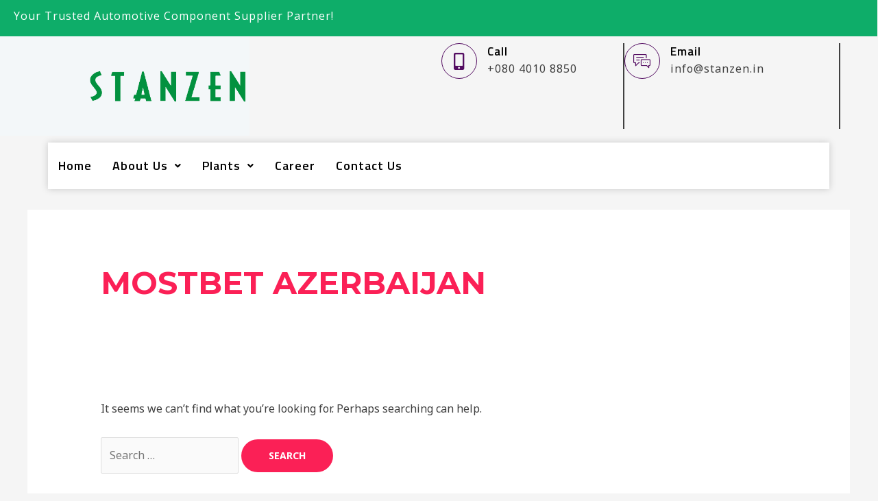

--- FILE ---
content_type: text/css
request_url: https://stanzen.in/wp-content/uploads/elementor/css/post-551.css?ver=1768761506
body_size: 1344
content:
.elementor-551 .elementor-element.elementor-element-f7dbb12{--display:flex;--flex-direction:column;--container-widget-width:100%;--container-widget-height:initial;--container-widget-flex-grow:0;--container-widget-align-self:initial;--background-transition:0.3s;--margin-block-start:0px;--margin-block-end:0px;--margin-inline-start:0px;--margin-inline-end:0px;--padding-block-start:0px;--padding-block-end:0px;--padding-inline-start:0px;--padding-inline-end:0px;}.elementor-551 .elementor-element.elementor-element-f7dbb12:not(.elementor-motion-effects-element-type-background), .elementor-551 .elementor-element.elementor-element-f7dbb12 > .elementor-motion-effects-container > .elementor-motion-effects-layer{background-color:#0EAD69;}.elementor-551 .elementor-element.elementor-element-f7dbb12, .elementor-551 .elementor-element.elementor-element-f7dbb12::before{--border-transition:0.3s;}.elementor-551 .elementor-element.elementor-element-5144a93{text-align:left;color:#FFFFFF;font-family:"Open Sans", Sans-serif;font-size:16px;font-weight:400;letter-spacing:1px;}.elementor-551 .elementor-element.elementor-element-5144a93 > .elementor-widget-container{margin:0px 0px -12px 0px;padding:10px 0px 0px 20px;}.elementor-551 .elementor-element.elementor-element-22fa7d8{--display:flex;--flex-direction:row;--container-widget-width:initial;--container-widget-height:100%;--container-widget-flex-grow:1;--container-widget-align-self:stretch;--gap:0px 0px;--background-transition:0.3s;--margin-block-start:0px;--margin-block-end:0px;--margin-inline-start:0px;--margin-inline-end:0px;--padding-block-start:0px;--padding-block-end:0px;--padding-inline-start:0px;--padding-inline-end:0px;}.elementor-551 .elementor-element.elementor-element-22fa7d8.e-con{--flex-grow:0;--flex-shrink:0;}.elementor-551 .elementor-element.elementor-element-bbd62c0{--display:flex;--flex-direction:column;--container-widget-width:100%;--container-widget-height:initial;--container-widget-flex-grow:0;--container-widget-align-self:initial;--background-transition:0.3s;--padding-block-start:30px;--padding-block-end:30px;--padding-inline-start:20px;--padding-inline-end:0px;}.elementor-551 .elementor-element.elementor-element-bbd62c0:not(.elementor-motion-effects-element-type-background), .elementor-551 .elementor-element.elementor-element-bbd62c0 > .elementor-motion-effects-container > .elementor-motion-effects-layer{background-color:#F3F7F9;}.elementor-551 .elementor-element.elementor-element-bbd62c0, .elementor-551 .elementor-element.elementor-element-bbd62c0::before{--border-transition:0.3s;}.elementor-551 .elementor-element.elementor-element-bbd62c0.e-con{--flex-grow:0;--flex-shrink:0;}.elementor-551 .elementor-element.elementor-element-4f72b92{text-align:right;}.elementor-551 .elementor-element.elementor-element-4f72b92 img{width:70%;}.elementor-551 .elementor-element.elementor-element-5ece063{--display:flex;--flex-direction:row;--container-widget-width:calc( ( 1 - var( --container-widget-flex-grow ) ) * 100% );--container-widget-height:100%;--container-widget-flex-grow:1;--container-widget-align-self:stretch;--justify-content:flex-end;--align-items:center;--background-transition:0.3s;--margin-block-start:0px;--margin-block-end:0px;--margin-inline-start:0px;--margin-inline-end:0px;--padding-block-start:10px;--padding-block-end:10px;--padding-inline-start:150px;--padding-inline-end:0px;}.elementor-551 .elementor-element.elementor-element-51f4f24 .elementor-icon-box-wrapper{text-align:left;}.elementor-551 .elementor-element.elementor-element-51f4f24.elementor-view-stacked .elementor-icon{background-color:var( --e-global-color-912471b );}.elementor-551 .elementor-element.elementor-element-51f4f24.elementor-view-framed .elementor-icon, .elementor-551 .elementor-element.elementor-element-51f4f24.elementor-view-default .elementor-icon{fill:var( --e-global-color-912471b );color:var( --e-global-color-912471b );border-color:var( --e-global-color-912471b );}.elementor-551 .elementor-element.elementor-element-51f4f24{--icon-box-icon-margin:15px;width:var( --container-widget-width, 51.682% );max-width:51.682%;--container-widget-width:51.682%;--container-widget-flex-grow:0;}.elementor-551 .elementor-element.elementor-element-51f4f24 .elementor-icon{font-size:25px;border-width:1px 1px 1px 1px;}.elementor-551 .elementor-element.elementor-element-51f4f24 .elementor-icon-box-title{color:#000000;}.elementor-551 .elementor-element.elementor-element-51f4f24 .elementor-icon-box-title, .elementor-551 .elementor-element.elementor-element-51f4f24 .elementor-icon-box-title a{font-family:"Titillium Web", Sans-serif;font-size:17px;font-weight:600;letter-spacing:1px;}.elementor-551 .elementor-element.elementor-element-51f4f24 .elementor-icon-box-description{letter-spacing:1px;}.elementor-551 .elementor-element.elementor-element-51f4f24 > .elementor-widget-container{margin:0px 0px 0px 130px;padding:0px 0px 0px 0px;border-style:solid;border-width:0px 2px 0px 0px;}.elementor-551 .elementor-element.elementor-element-51f4f24.elementor-element{--flex-grow:0;--flex-shrink:0;}.elementor-551 .elementor-element.elementor-element-99b6a95 .elementor-icon-box-wrapper{text-align:left;}.elementor-551 .elementor-element.elementor-element-99b6a95.elementor-view-stacked .elementor-icon{background-color:var( --e-global-color-912471b );}.elementor-551 .elementor-element.elementor-element-99b6a95.elementor-view-framed .elementor-icon, .elementor-551 .elementor-element.elementor-element-99b6a95.elementor-view-default .elementor-icon{fill:var( --e-global-color-912471b );color:var( --e-global-color-912471b );border-color:var( --e-global-color-912471b );}.elementor-551 .elementor-element.elementor-element-99b6a95{--icon-box-icon-margin:15px;width:var( --container-widget-width, 41.194% );max-width:41.194%;--container-widget-width:41.194%;--container-widget-flex-grow:0;}.elementor-551 .elementor-element.elementor-element-99b6a95 .elementor-icon{font-size:25px;border-width:1px 1px 1px 1px;}.elementor-551 .elementor-element.elementor-element-99b6a95 .elementor-icon-box-title{color:#000000;}.elementor-551 .elementor-element.elementor-element-99b6a95 .elementor-icon-box-title, .elementor-551 .elementor-element.elementor-element-99b6a95 .elementor-icon-box-title a{font-family:"Titillium Web", Sans-serif;font-size:17px;font-weight:600;letter-spacing:1px;}.elementor-551 .elementor-element.elementor-element-99b6a95 .elementor-icon-box-description{letter-spacing:1px;}.elementor-551 .elementor-element.elementor-element-99b6a95 > .elementor-widget-container{padding:0px 0px 0px 0px;border-style:solid;border-width:0px 2px 0px 0px;}.elementor-551 .elementor-element.elementor-element-99b6a95.elementor-element{--flex-grow:0;--flex-shrink:0;}.elementor-551 .elementor-element.elementor-element-22d1f4f{--display:flex;--flex-direction:row;--container-widget-width:initial;--container-widget-height:100%;--container-widget-flex-grow:1;--container-widget-align-self:stretch;--gap:0px 0px;--background-transition:0.3s;}.elementor-551 .elementor-element.elementor-element-3a25e9c{--display:flex;--flex-direction:column;--container-widget-width:100%;--container-widget-height:initial;--container-widget-flex-grow:0;--container-widget-align-self:initial;--gap:0px 0px;--background-transition:0.3s;box-shadow:0px 0px 10px 0px rgba(0, 0, 0, 0.18);--margin-block-start:0px;--margin-block-end:-44px;--margin-inline-start:0px;--margin-inline-end:0px;--padding-block-start:10px;--padding-block-end:010px;--padding-inline-start:0px;--padding-inline-end:0px;}.elementor-551 .elementor-element.elementor-element-3a25e9c:not(.elementor-motion-effects-element-type-background), .elementor-551 .elementor-element.elementor-element-3a25e9c > .elementor-motion-effects-container > .elementor-motion-effects-layer{background-color:#FFFFFF;}.elementor-551 .elementor-element.elementor-element-3a25e9c, .elementor-551 .elementor-element.elementor-element-3a25e9c::before{--border-transition:0.3s;}.elementor-551 .elementor-element.elementor-element-011cda2 .hfe-nav-menu__toggle{margin:0 auto;}.elementor-551 .elementor-element.elementor-element-011cda2 .menu-item a.hfe-menu-item{padding-left:15px;padding-right:15px;}.elementor-551 .elementor-element.elementor-element-011cda2 .menu-item a.hfe-sub-menu-item{padding-left:calc( 15px + 20px );padding-right:15px;}.elementor-551 .elementor-element.elementor-element-011cda2 .hfe-nav-menu__layout-vertical .menu-item ul ul a.hfe-sub-menu-item{padding-left:calc( 15px + 40px );padding-right:15px;}.elementor-551 .elementor-element.elementor-element-011cda2 .hfe-nav-menu__layout-vertical .menu-item ul ul ul a.hfe-sub-menu-item{padding-left:calc( 15px + 60px );padding-right:15px;}.elementor-551 .elementor-element.elementor-element-011cda2 .hfe-nav-menu__layout-vertical .menu-item ul ul ul ul a.hfe-sub-menu-item{padding-left:calc( 15px + 80px );padding-right:15px;}.elementor-551 .elementor-element.elementor-element-011cda2 .menu-item a.hfe-menu-item, .elementor-551 .elementor-element.elementor-element-011cda2 .menu-item a.hfe-sub-menu-item{padding-top:15px;padding-bottom:15px;}.elementor-551 .elementor-element.elementor-element-011cda2 a.hfe-menu-item, .elementor-551 .elementor-element.elementor-element-011cda2 a.hfe-sub-menu-item{font-family:"Titillium Web", Sans-serif;font-size:18px;font-weight:600;letter-spacing:1px;}.elementor-551 .elementor-element.elementor-element-011cda2 .menu-item a.hfe-menu-item, .elementor-551 .elementor-element.elementor-element-011cda2 .sub-menu a.hfe-sub-menu-item{color:#000000;}.elementor-551 .elementor-element.elementor-element-011cda2 .menu-item a.hfe-menu-item:hover,
								.elementor-551 .elementor-element.elementor-element-011cda2 .sub-menu a.hfe-sub-menu-item:hover,
								.elementor-551 .elementor-element.elementor-element-011cda2 .menu-item.current-menu-item a.hfe-menu-item,
								.elementor-551 .elementor-element.elementor-element-011cda2 .menu-item a.hfe-menu-item.highlighted,
								.elementor-551 .elementor-element.elementor-element-011cda2 .menu-item a.hfe-menu-item:focus{color:#9E76AD;}.elementor-551 .elementor-element.elementor-element-011cda2 .menu-item.current-menu-item a.hfe-menu-item,
								.elementor-551 .elementor-element.elementor-element-011cda2 .menu-item.current-menu-ancestor a.hfe-menu-item{color:#000000;}.elementor-551 .elementor-element.elementor-element-011cda2 .sub-menu,
								.elementor-551 .elementor-element.elementor-element-011cda2 nav.hfe-dropdown,
								.elementor-551 .elementor-element.elementor-element-011cda2 nav.hfe-dropdown-expandible,
								.elementor-551 .elementor-element.elementor-element-011cda2 nav.hfe-dropdown .menu-item a.hfe-menu-item,
								.elementor-551 .elementor-element.elementor-element-011cda2 nav.hfe-dropdown .menu-item a.hfe-sub-menu-item{background-color:#fff;}.elementor-551 .elementor-element.elementor-element-011cda2 ul.sub-menu{width:220px;}.elementor-551 .elementor-element.elementor-element-011cda2 .sub-menu a.hfe-sub-menu-item,
						 .elementor-551 .elementor-element.elementor-element-011cda2 nav.hfe-dropdown li a.hfe-menu-item,
						 .elementor-551 .elementor-element.elementor-element-011cda2 nav.hfe-dropdown li a.hfe-sub-menu-item,
						 .elementor-551 .elementor-element.elementor-element-011cda2 nav.hfe-dropdown-expandible li a.hfe-menu-item,
						 .elementor-551 .elementor-element.elementor-element-011cda2 nav.hfe-dropdown-expandible li a.hfe-sub-menu-item{padding-top:15px;padding-bottom:15px;}.elementor-551 .elementor-element.elementor-element-011cda2 .sub-menu li.menu-item:not(:last-child),
						.elementor-551 .elementor-element.elementor-element-011cda2 nav.hfe-dropdown li.menu-item:not(:last-child),
						.elementor-551 .elementor-element.elementor-element-011cda2 nav.hfe-dropdown-expandible li.menu-item:not(:last-child){border-bottom-style:solid;border-bottom-color:#c4c4c4;border-bottom-width:1px;}.elementor-551 .elementor-element.elementor-element-011cda2 > .elementor-widget-container{padding:0px 0px 0px 0px;border-style:solid;border-width:0px 0px 0px 0px;}.elementor-551 .elementor-element.elementor-element-8a41314{--display:flex;--flex-direction:row;--container-widget-width:initial;--container-widget-height:100%;--container-widget-flex-grow:1;--container-widget-align-self:stretch;--gap:0px 0px;--background-transition:0.3s;}.elementor-551 .elementor-element.elementor-element-8a41314:not(.elementor-motion-effects-element-type-background), .elementor-551 .elementor-element.elementor-element-8a41314 > .elementor-motion-effects-container > .elementor-motion-effects-layer{background-color:#1f9c54;}.elementor-551 .elementor-element.elementor-element-8a41314, .elementor-551 .elementor-element.elementor-element-8a41314::before{--border-transition:0.3s;}.elementor-551 .elementor-element.elementor-element-b66cab3{--display:flex;--flex-direction:column;--container-widget-width:100%;--container-widget-height:initial;--container-widget-flex-grow:0;--container-widget-align-self:initial;--background-transition:0.3s;}.elementor-551 .elementor-element.elementor-element-4cf92da .elementor-heading-title{color:#FFFFFF;font-family:"Times New Roman", Sans-serif;font-weight:400;text-transform:none;}.elementor-551 .elementor-element.elementor-element-3d338ac0{--display:flex;--flex-direction:row;--container-widget-width:initial;--container-widget-height:100%;--container-widget-flex-grow:1;--container-widget-align-self:stretch;--gap:0px 0px;--background-transition:0.3s;}.elementor-551 .elementor-element.elementor-element-6b27b961{--display:flex;--flex-direction:column;--container-widget-width:100%;--container-widget-height:initial;--container-widget-flex-grow:0;--container-widget-align-self:initial;--background-transition:0.3s;}.elementor-551 .elementor-element.elementor-element-6b27b961.e-con{--flex-grow:0;--flex-shrink:0;}.elementor-551 .elementor-element.elementor-element-2b9ed78c .hfe-nav-menu__toggle{margin:0 auto;}.elementor-551 .elementor-element.elementor-element-2b9ed78c .menu-item a.hfe-menu-item{padding-left:15px;padding-right:15px;}.elementor-551 .elementor-element.elementor-element-2b9ed78c .menu-item a.hfe-sub-menu-item{padding-left:calc( 15px + 20px );padding-right:15px;}.elementor-551 .elementor-element.elementor-element-2b9ed78c .hfe-nav-menu__layout-vertical .menu-item ul ul a.hfe-sub-menu-item{padding-left:calc( 15px + 40px );padding-right:15px;}.elementor-551 .elementor-element.elementor-element-2b9ed78c .hfe-nav-menu__layout-vertical .menu-item ul ul ul a.hfe-sub-menu-item{padding-left:calc( 15px + 60px );padding-right:15px;}.elementor-551 .elementor-element.elementor-element-2b9ed78c .hfe-nav-menu__layout-vertical .menu-item ul ul ul ul a.hfe-sub-menu-item{padding-left:calc( 15px + 80px );padding-right:15px;}.elementor-551 .elementor-element.elementor-element-2b9ed78c .menu-item a.hfe-menu-item, .elementor-551 .elementor-element.elementor-element-2b9ed78c .menu-item a.hfe-sub-menu-item{padding-top:15px;padding-bottom:15px;}.elementor-551 .elementor-element.elementor-element-2b9ed78c a.hfe-menu-item, .elementor-551 .elementor-element.elementor-element-2b9ed78c a.hfe-sub-menu-item{font-family:"Titillium Web", Sans-serif;font-size:18px;font-weight:600;letter-spacing:1px;}.elementor-551 .elementor-element.elementor-element-2b9ed78c .menu-item a.hfe-menu-item, .elementor-551 .elementor-element.elementor-element-2b9ed78c .sub-menu a.hfe-sub-menu-item{color:#000000;}.elementor-551 .elementor-element.elementor-element-2b9ed78c .menu-item a.hfe-menu-item:hover,
								.elementor-551 .elementor-element.elementor-element-2b9ed78c .sub-menu a.hfe-sub-menu-item:hover,
								.elementor-551 .elementor-element.elementor-element-2b9ed78c .menu-item.current-menu-item a.hfe-menu-item,
								.elementor-551 .elementor-element.elementor-element-2b9ed78c .menu-item a.hfe-menu-item.highlighted,
								.elementor-551 .elementor-element.elementor-element-2b9ed78c .menu-item a.hfe-menu-item:focus{color:#9E76AD;}.elementor-551 .elementor-element.elementor-element-2b9ed78c .menu-item.current-menu-item a.hfe-menu-item,
								.elementor-551 .elementor-element.elementor-element-2b9ed78c .menu-item.current-menu-ancestor a.hfe-menu-item{color:#000000;}.elementor-551 .elementor-element.elementor-element-2b9ed78c .sub-menu,
								.elementor-551 .elementor-element.elementor-element-2b9ed78c nav.hfe-dropdown,
								.elementor-551 .elementor-element.elementor-element-2b9ed78c nav.hfe-dropdown-expandible,
								.elementor-551 .elementor-element.elementor-element-2b9ed78c nav.hfe-dropdown .menu-item a.hfe-menu-item,
								.elementor-551 .elementor-element.elementor-element-2b9ed78c nav.hfe-dropdown .menu-item a.hfe-sub-menu-item{background-color:#fff;}.elementor-551 .elementor-element.elementor-element-2b9ed78c ul.sub-menu{width:220px;}.elementor-551 .elementor-element.elementor-element-2b9ed78c .sub-menu a.hfe-sub-menu-item,
						 .elementor-551 .elementor-element.elementor-element-2b9ed78c nav.hfe-dropdown li a.hfe-menu-item,
						 .elementor-551 .elementor-element.elementor-element-2b9ed78c nav.hfe-dropdown li a.hfe-sub-menu-item,
						 .elementor-551 .elementor-element.elementor-element-2b9ed78c nav.hfe-dropdown-expandible li a.hfe-menu-item,
						 .elementor-551 .elementor-element.elementor-element-2b9ed78c nav.hfe-dropdown-expandible li a.hfe-sub-menu-item{padding-top:15px;padding-bottom:15px;}.elementor-551 .elementor-element.elementor-element-2b9ed78c .sub-menu li.menu-item:not(:last-child),
						.elementor-551 .elementor-element.elementor-element-2b9ed78c nav.hfe-dropdown li.menu-item:not(:last-child),
						.elementor-551 .elementor-element.elementor-element-2b9ed78c nav.hfe-dropdown-expandible li.menu-item:not(:last-child){border-bottom-style:solid;border-bottom-color:#c4c4c4;border-bottom-width:1px;}.elementor-551 .elementor-element.elementor-element-2b9ed78c > .elementor-widget-container{padding:0px 0px 0px 0px;border-style:solid;border-width:0px 0px 0px 0px;}.elementor-551 .elementor-element.elementor-element-12d0b166{--display:flex;--flex-direction:column;--container-widget-width:100%;--container-widget-height:initial;--container-widget-flex-grow:0;--container-widget-align-self:initial;--background-transition:0.3s;}.elementor-551 .elementor-element.elementor-element-12d0b166.e-con{--flex-grow:0;--flex-shrink:0;}.elementor-551 .elementor-element.elementor-element-3be399a{--display:flex;--background-transition:0.3s;}@media(max-width:767px){.elementor-551 .elementor-element.elementor-element-8a41314{--padding-block-start:0px;--padding-block-end:0px;--padding-inline-start:0px;--padding-inline-end:0px;}.elementor-551 .elementor-element.elementor-element-b66cab3{--width:100%;--flex-direction:row;--container-widget-width:initial;--container-widget-height:100%;--container-widget-flex-grow:1;--container-widget-align-self:stretch;}.elementor-551 .elementor-element.elementor-element-4cf92da{text-align:center;width:100%;max-width:100%;}.elementor-551 .elementor-element.elementor-element-4cf92da .elementor-heading-title{font-size:14px;letter-spacing:1.5px;}.elementor-551 .elementor-element.elementor-element-6b27b961{--width:25%;--justify-content:center;}.elementor-551 .elementor-element.elementor-element-12d0b166{--width:75%;--justify-content:center;--align-items:center;--container-widget-width:calc( ( 1 - var( --container-widget-flex-grow ) ) * 100% );}.elementor-551 .elementor-element.elementor-element-3d8fab3e{text-align:left;}.elementor-551 .elementor-element.elementor-element-3d8fab3e img{width:80%;}}@media(min-width:768px){.elementor-551 .elementor-element.elementor-element-22fa7d8{--width:100.088%;}.elementor-551 .elementor-element.elementor-element-bbd62c0{--width:28.449%;}.elementor-551 .elementor-element.elementor-element-3a25e9c{--width:100%;}.elementor-551 .elementor-element.elementor-element-b66cab3{--width:50%;}.elementor-551 .elementor-element.elementor-element-6b27b961{--width:63.082%;}.elementor-551 .elementor-element.elementor-element-12d0b166{--width:40%;}}

--- FILE ---
content_type: text/css
request_url: https://stanzen.in/wp-content/uploads/elementor/css/post-789.css?ver=1758802739
body_size: 524
content:
.elementor-789 .elementor-element.elementor-element-f725caa{--display:flex;--flex-direction:row;--container-widget-width:initial;--container-widget-height:100%;--container-widget-flex-grow:1;--container-widget-align-self:stretch;--gap:0px 0px;--background-transition:0.3s;--margin-block-start:0px;--margin-block-end:0px;--margin-inline-start:0px;--margin-inline-end:0px;--padding-block-start:40px;--padding-block-end:40px;--padding-inline-start:0px;--padding-inline-end:0px;}.elementor-789 .elementor-element.elementor-element-586b6b8{--display:flex;--flex-direction:column;--container-widget-width:100%;--container-widget-height:initial;--container-widget-flex-grow:0;--container-widget-align-self:initial;--background-transition:0.3s;--padding-block-start:0px;--padding-block-end:0px;--padding-inline-start:0px;--padding-inline-end:30px;}.elementor-789 .elementor-element.elementor-element-f8cfbb1{text-align:center;}.elementor-789 .elementor-element.elementor-element-f8cfbb1 img{width:40%;}.elementor-789 .elementor-element.elementor-element-817e3e0{text-align:justify;}.elementor-789 .elementor-element.elementor-element-817e3e0 .elementor-heading-title{font-family:"Open Sans", Sans-serif;font-size:15px;font-weight:400;text-transform:none;line-height:28px;}.elementor-789 .elementor-element.elementor-element-817e3e0.elementor-element{--flex-grow:0;--flex-shrink:0;}.elementor-789 .elementor-element.elementor-element-4c167c1{--display:flex;--flex-direction:column;--container-widget-width:100%;--container-widget-height:initial;--container-widget-flex-grow:0;--container-widget-align-self:initial;--background-transition:0.3s;--margin-block-start:0px;--margin-block-end:0px;--margin-inline-start:0px;--margin-inline-end:0px;}.elementor-789 .elementor-element.elementor-element-5d1a77e{text-align:left;}.elementor-789 .elementor-element.elementor-element-5d1a77e .elementor-heading-title{font-family:"Titillium Web", Sans-serif;font-size:23px;font-weight:600;text-transform:capitalize;line-height:28px;}.elementor-789 .elementor-element.elementor-element-5d1a77e > .elementor-widget-container{margin:0px 0px 0px 60px;}.elementor-789 .elementor-element.elementor-element-ab16c07{text-align:left;}.elementor-789 .elementor-element.elementor-element-ab16c07 .elementor-heading-title{font-family:"Open Sans", Sans-serif;font-size:15px;font-weight:400;text-transform:capitalize;}.elementor-789 .elementor-element.elementor-element-ab16c07 > .elementor-widget-container{margin:0px 0px 0px 60px;}.elementor-789 .elementor-element.elementor-element-819f9af{text-align:left;}.elementor-789 .elementor-element.elementor-element-819f9af .elementor-heading-title{font-family:"Open Sans", Sans-serif;font-size:15px;font-weight:400;text-transform:capitalize;}.elementor-789 .elementor-element.elementor-element-819f9af > .elementor-widget-container{margin:0px 0px 0px 60px;}.elementor-789 .elementor-element.elementor-element-427b5d1{text-align:left;}.elementor-789 .elementor-element.elementor-element-427b5d1 .elementor-heading-title{font-family:"Open Sans", Sans-serif;font-size:15px;font-weight:400;text-transform:capitalize;}.elementor-789 .elementor-element.elementor-element-427b5d1 > .elementor-widget-container{margin:0px 0px 0px 60px;}.elementor-789 .elementor-element.elementor-element-ad116fc{--display:flex;--flex-direction:column;--container-widget-width:100%;--container-widget-height:initial;--container-widget-flex-grow:0;--container-widget-align-self:initial;--background-transition:0.3s;}.elementor-789 .elementor-element.elementor-element-ad116fc.e-con{--flex-grow:0;--flex-shrink:0;}.elementor-789 .elementor-element.elementor-element-be99b2e{text-align:left;}.elementor-789 .elementor-element.elementor-element-be99b2e .elementor-heading-title{font-family:"Titillium Web", Sans-serif;font-size:23px;font-weight:600;text-transform:capitalize;line-height:28px;}.elementor-789 .elementor-element.elementor-element-be99b2e > .elementor-widget-container{margin:0px 0px 0px 0px;}.elementor-789 .elementor-element.elementor-element-d7a134e{--icon-box-icon-margin:10px;}.elementor-789 .elementor-element.elementor-element-d7a134e .elementor-icon{font-size:25px;}.elementor-789 .elementor-element.elementor-element-d7a134e .elementor-icon-box-title, .elementor-789 .elementor-element.elementor-element-d7a134e .elementor-icon-box-title a{font-family:"Open Sans", Sans-serif;font-size:15px;font-weight:400;}.elementor-789 .elementor-element.elementor-element-9bb2456{--icon-box-icon-margin:10px;}.elementor-789 .elementor-element.elementor-element-9bb2456 .elementor-icon{font-size:25px;}.elementor-789 .elementor-element.elementor-element-9bb2456 .elementor-icon-box-title, .elementor-789 .elementor-element.elementor-element-9bb2456 .elementor-icon-box-title a{font-family:"Open Sans", Sans-serif;font-size:15px;font-weight:400;}.elementor-789 .elementor-element.elementor-element-2dc5476{--icon-box-icon-margin:10px;}.elementor-789 .elementor-element.elementor-element-2dc5476 .elementor-icon{font-size:25px;}.elementor-789 .elementor-element.elementor-element-2dc5476 .elementor-icon-box-title, .elementor-789 .elementor-element.elementor-element-2dc5476 .elementor-icon-box-title a{font-family:"Open Sans", Sans-serif;font-size:15px;font-weight:400;}.elementor-789 .elementor-element.elementor-element-60b9cf1{--display:flex;--flex-direction:column;--container-widget-width:100%;--container-widget-height:initial;--container-widget-flex-grow:0;--container-widget-align-self:initial;--background-transition:0.3s;}.elementor-789 .elementor-element.elementor-element-37e7053{text-align:left;}.elementor-789 .elementor-element.elementor-element-37e7053 .elementor-heading-title{font-family:"Titillium Web", Sans-serif;font-size:23px;font-weight:600;text-transform:capitalize;line-height:28px;}.elementor-789 .elementor-element.elementor-element-15f4ff2{--grid-template-columns:repeat(0, auto);--icon-size:23px;--grid-column-gap:12px;--grid-row-gap:0px;}.elementor-789 .elementor-element.elementor-element-15f4ff2 .elementor-widget-container{text-align:left;}.elementor-789 .elementor-element.elementor-element-90f4428{--display:flex;--flex-direction:column;--container-widget-width:100%;--container-widget-height:initial;--container-widget-flex-grow:0;--container-widget-align-self:initial;--background-transition:0.3s;}.elementor-789 .elementor-element.elementor-element-90f4428:not(.elementor-motion-effects-element-type-background), .elementor-789 .elementor-element.elementor-element-90f4428 > .elementor-motion-effects-container > .elementor-motion-effects-layer{background-color:#239440;}.elementor-789 .elementor-element.elementor-element-90f4428, .elementor-789 .elementor-element.elementor-element-90f4428::before{--border-transition:0.3s;}.elementor-789 .elementor-element.elementor-element-52ca91e{text-align:center;}.elementor-789 .elementor-element.elementor-element-52ca91e .elementor-heading-title{color:#FFFFFF;font-family:"Open Sans", Sans-serif;font-size:15px;font-weight:400;text-transform:capitalize;}@media(max-width:767px){.elementor-789 .elementor-element.elementor-element-586b6b8{--padding-block-start:0px;--padding-block-end:0px;--padding-inline-start:0px;--padding-inline-end:0px;}.elementor-789 .elementor-element.elementor-element-817e3e0 > .elementor-widget-container{padding:10px 10px 10px 10px;}.elementor-789 .elementor-element.elementor-element-817e3e0{width:var( --container-widget-width, 330px );max-width:330px;--container-widget-width:330px;--container-widget-flex-grow:0;}.elementor-789 .elementor-element.elementor-element-4c167c1{--width:100%;--margin-block-start:20px;--margin-block-end:40px;--margin-inline-start:0px;--margin-inline-end:0px;}.elementor-789 .elementor-element.elementor-element-5d1a77e > .elementor-widget-container{margin:0px 0px 0px 0px;}.elementor-789 .elementor-element.elementor-element-ab16c07 > .elementor-widget-container{margin:0px 0px 0px 0px;}.elementor-789 .elementor-element.elementor-element-819f9af > .elementor-widget-container{margin:0px 0px 0px 0px;}.elementor-789 .elementor-element.elementor-element-427b5d1 > .elementor-widget-container{margin:0px 0px 0px 0px;}.elementor-789 .elementor-element.elementor-element-ad116fc{--align-items:flex-start;--container-widget-width:calc( ( 1 - var( --container-widget-flex-grow ) ) * 100% );--margin-block-start:0px;--margin-block-end:0px;--margin-inline-start:0px;--margin-inline-end:0px;}.elementor-789 .elementor-element.elementor-element-60b9cf1{--width:50%;--margin-block-start:40px;--margin-block-end:40px;--margin-inline-start:0px;--margin-inline-end:0px;}}@media(min-width:768px){.elementor-789 .elementor-element.elementor-element-586b6b8{--width:25%;}.elementor-789 .elementor-element.elementor-element-4c167c1{--width:25%;}.elementor-789 .elementor-element.elementor-element-ad116fc{--width:25%;}.elementor-789 .elementor-element.elementor-element-60b9cf1{--width:25%;}}